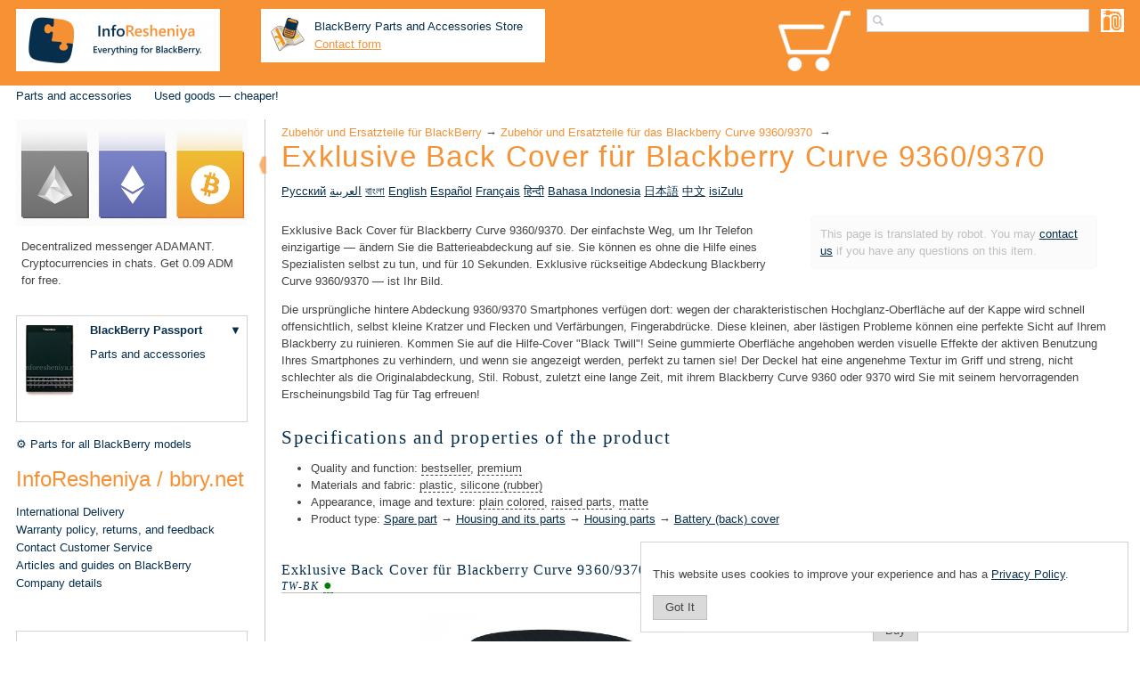

--- FILE ---
content_type: text/html; charset=utf-8
request_url: https://inforesheniya.ru/aksessuary-dla-blackberry/aksessuary-dla-blackberry-9360-9370-curve/ekskluzivnaa-zadnaa-kryska-dla-blackberry-9360-9370-curve/de/
body_size: 22564
content:
<!DOCTYPE html>
<html xmlns="http://www.w3.org/1999/xhtml" itemscope="" lang='de' itemtype="//schema.org/WebPage">
<head>
<meta http-equiv="X-UA-Compatible" content="chrome=1" />
<link rel="alternate" hreflang="ru" href="/aksessuary-dla-blackberry/aksessuary-dla-blackberry-9360-9370-curve/ekskluzivnaa-zadnaa-kryska-dla-blackberry-9360-9370-curve/" /><link rel="alternate" hreflang="ar" href="/aksessuary-dla-blackberry/aksessuary-dla-blackberry-9360-9370-curve/ekskluzivnaa-zadnaa-kryska-dla-blackberry-9360-9370-curve/ar/" /><link rel="alternate" hreflang="bn" href="/aksessuary-dla-blackberry/aksessuary-dla-blackberry-9360-9370-curve/ekskluzivnaa-zadnaa-kryska-dla-blackberry-9360-9370-curve/bn/" /><link rel="alternate" hreflang="de" href="/aksessuary-dla-blackberry/aksessuary-dla-blackberry-9360-9370-curve/ekskluzivnaa-zadnaa-kryska-dla-blackberry-9360-9370-curve/de/" /><link rel="alternate" hreflang="en" href="/aksessuary-dla-blackberry/aksessuary-dla-blackberry-9360-9370-curve/ekskluzivnaa-zadnaa-kryska-dla-blackberry-9360-9370-curve/en/" /><link rel="alternate" hreflang="es" href="/aksessuary-dla-blackberry/aksessuary-dla-blackberry-9360-9370-curve/ekskluzivnaa-zadnaa-kryska-dla-blackberry-9360-9370-curve/es/" /><link rel="alternate" hreflang="fr" href="/aksessuary-dla-blackberry/aksessuary-dla-blackberry-9360-9370-curve/ekskluzivnaa-zadnaa-kryska-dla-blackberry-9360-9370-curve/fr/" /><link rel="alternate" hreflang="hi" href="/aksessuary-dla-blackberry/aksessuary-dla-blackberry-9360-9370-curve/ekskluzivnaa-zadnaa-kryska-dla-blackberry-9360-9370-curve/hi/" /><link rel="alternate" hreflang="id" href="/aksessuary-dla-blackberry/aksessuary-dla-blackberry-9360-9370-curve/ekskluzivnaa-zadnaa-kryska-dla-blackberry-9360-9370-curve/id/" /><link rel="alternate" hreflang="ja" href="/aksessuary-dla-blackberry/aksessuary-dla-blackberry-9360-9370-curve/ekskluzivnaa-zadnaa-kryska-dla-blackberry-9360-9370-curve/ja/" /><link rel="alternate" hreflang="zh" href="/aksessuary-dla-blackberry/aksessuary-dla-blackberry-9360-9370-curve/ekskluzivnaa-zadnaa-kryska-dla-blackberry-9360-9370-curve/zh/" /><link rel="alternate" hreflang="zu" href="/aksessuary-dla-blackberry/aksessuary-dla-blackberry-9360-9370-curve/ekskluzivnaa-zadnaa-kryska-dla-blackberry-9360-9370-curve/zu/" />
<link rel="canonical" href="https://inforesheniya.ru/aksessuary-dla-blackberry/aksessuary-dla-blackberry-9360-9370-curve/ekskluzivnaa-zadnaa-kryska-dla-blackberry-9360-9370-curve/de/" />

<link rel="shortcut icon" href="/_img/favicon.ico" type="image/x-icon" />
<link rel="apple-touch-icon" href="/_img/apple-touch-icon.png" />
<link rel="apple-touch-icon" sizes="57x57" href="/_img/apple-touch-icon-57x57.png" />
<link rel="apple-touch-icon" sizes="72x72" href="/_img/apple-touch-icon-72x72.png" />
<link rel="apple-touch-icon" sizes="76x76" href="/_img/apple-touch-icon-76x76.png" />
<link rel="apple-touch-icon" sizes="114x114" href="/_img/apple-touch-icon-114x114.png" />
<link rel="apple-touch-icon" sizes="120x120" href="/_img/apple-touch-icon-120x120.png" />
<link rel="apple-touch-icon" sizes="144x144" href="/_img/apple-touch-icon-144x144.png" />
<link rel="apple-touch-icon" sizes="152x152" href="/_img/apple-touch-icon-152x152.png" />
<link rel="apple-touch-icon" sizes="180x180" href="/_img/apple-touch-icon-180x180.png" />
<meta name="google-site-verification" content="RYBRgWHS0KT3uA6MRTA7MUn1AbmNKL2sU9VkpSE3Rdg" />
<meta name="pagedate" content="2026-01-29 05:51:27" />

<meta name="title" content="Exklusive Back Cover für Blackberry Curve 9360/9370 — Everything for BlackBerry. InfoResheniya / bbry.net" />
<meta name="viewport" content="width=device-width, initial-scale=1">
<meta charset="UTF-8" />

<link rel="stylesheet" href="/_css/style3.min.css" type="text/css" media="all">

<meta http-equiv="content-Type" content="text/html; charset=UTF-8">  
<meta itemprop="name" content="Exklusive Back Cover für Blackberry Curve 9360/9370 — Everything for BlackBerry. InfoResheniya / bbry.net" />
<meta property="og:title" content="Exklusive Back Cover für Blackberry Curve 9360/9370 — Everything for BlackBerry. InfoResheniya / bbry.net" />
<meta name="Description" content="Abdeckung &quot;Black Twill&quot; ist perfekt, um die ursprüngliche schwarze Abdeckung ersetzen. Mit ihm können Sie die Verwendung von visuellen Effekten der aktiven Smartphone zu vermeiden, halten einen repräsentativen Überblick über eine lange Zeit! Der Deckel hat eine angenehme Textur im Griff und streng, nicht schlechter als die Originalabdeckung, Stil. Schwarz Twill 9360DOOR-C-TW-BK.">
<meta itemprop="description" content="Abdeckung &quot;Black Twill&quot; ist perfekt, um die ursprüngliche schwarze Abdeckung ersetzen. Mit ihm können Sie die Verwendung von visuellen Effekten der aktiven Smartphone zu vermeiden, halten einen repräsentativen Überblick über eine lange Zeit! Der Deckel hat eine angenehme Textur im Griff und streng, nicht schlechter als die Originalabdeckung, Stil. Schwarz Twill 9360DOOR-C-TW-BK." />
<meta id="meta-tag-description" property="og:description" content="Abdeckung &quot;Black Twill&quot; ist perfekt, um die ursprüngliche schwarze Abdeckung ersetzen. Mit ihm können Sie die Verwendung von visuellen Effekten der aktiven Smartphone zu vermeiden, halten einen repräsentativen Überblick über eine lange Zeit! Der Deckel hat eine angenehme Textur im Griff und streng, nicht schlechter als die Originalabdeckung, Stil. Schwarz Twill 9360DOOR-C-TW-BK." />

<meta property="og:image" content="https://inforesheniya.ru/photos/aksessuary-dla-blackberry-9360-9370-curve/9360DOOR-C-TW-BK_Eksklyuzivnaya_zadnyaya_kryshka_dlya_BlackBerry_9360_9370_Curve_Chernaya_sarzha/photo_001_w350.jpg" />

<meta name="Keywords" content="blackberry,rim,black berry,exklusive,cover,curve,9360,9370,9350">















  

<title>Exklusive Back Cover für Blackberry Curve 9360/9370 — Everything for BlackBerry. InfoResheniya / bbry.net</title>
</head>
<body  id="body"  >

<div class='header site-editor' data-name='header'>

<div class="header_logo_en"><a alt="InfoResheniya / bbry.net logo" href="/de/" title="Everything for BlackBerry. — InfoResheniya / bbry.net">&nbsp;</a></div>

<div class="contacts_top" style="float:left;padding: 0 15px 1.2rem 0;margin-top: .8rem;width: 23rem;"> <a name="CONTACTS_TOP"></a><div style="padding:10px;background-color:white; width:100%;    box-sizing: content-box;">

<a href="/kontakty-inforesheniya-blackberry-dostavka-aksessuarov/dostavka-blackberry-po-rossii-i-zagranicu/de//" title="International BlackBerry Parts and Accesories Store" style="text-decoration: none;">
	<div style="padding: 0 ">
		<div style="float: left;"><img alt="BlackBerry Parts and Accessories Store" border="0" src="https://inforesheniya.ru/images/blackberry_moscow.png" /></div>
		<div style="margin-left: 50px;"><font color="#072F4D">BlackBerry Parts and Accessories Store</font></div>
		<div style="margin-left: 50px;">
			<a href="/customer_service/de//" style="color:#F69134" title="Contact us via Email">Contact form</a></div>
		</div>
</a>

<div style="clear: left;">
<!-- <font color="#e69138">+7 (910)<span style="font-size:1.5rem;font-weight:bold"> 767 94 17</span></font> -->
</div>

</div></div>

<div class="product_catalog no_mobile"><a class="product_catalog_link" href="/blackberry-products-by-type/de//" title="Click to choose BlackBerry products by type">&nbsp;</a></div>

 <a name="SEARCHBOX"></a><div class="sites-header-cell-buffer-wrapper ya-site-form ya-site-form_inited_no" onclick="return { 'bg': 'transparent', 'publicname': '\u041f\u043e\u0438\u0441\u043a \u043f\u043e \u0441\u0430\u0439\u0442\u0443 \u0418\u043d\u0444\u043e\u0440\u0435\u0448\u0435\u043d\u0438\u044f', 'target': '_self', 'language': 'en', 'suggest': false, 'tld': 'com', 'site_suggest': false, 'action': '/search/de', 'webopt': false, 'fontsize': 12, 'arrow': false, 'fg': '#000000', 'searchid': '2086705', 'logo': 'rb', 'websearch': false, 'type': 2 }">
<form action="//yandex.com/sitesearch" id="sites-searchbox-form" style='display:none' method="get" target="_self">
	<input name="searchid" type="hidden" value="2086705" />
	<input name="l10n" type="hidden" value="de" />
	<input name="reqenc" type="hidden" value="" /> 
	<input aria-label="Search products for BlackBerry" id="jot-ui-searchInput" name="text" placeholder="Search" size="20" type="text" value="" />
	<div class="goog-inline-block" id="sites-searchbox-button-set">
		<input class="goog-inline-block jfk-button jfk-button-standard" type="submit" value="Find" />
	</div>
</form>
</div>



<div class="modelbox"><div class='mc'>
<table width='180px' class='mc_table mc_main' style='display:none' title='Click to choose your BlackBerry model'  onclick='show_model_choser_mobile_popup(this);return false;'>
	<tr><td  class='mc_photo'><img style='max-width:none' src='https://inforesheniya.ru/photos/kupit-blackberry/BBPS-BK_Smartfon_BlackBerry_Passport_Chernyy__Black_/photo_001_w70-h48.jpg'/></td><td class='mc_title'  data-id='Passport'><a onclick='return false;' href='/kupit-blackberry/kupit-blackberry-passport/de/'>BlackBerry Passport</a></td></tr>
	
</table>

<div class='mc_overlay'></div>
<div class='mc_popup' >
</div>

	



</div></div>

<div class="mobile_product_catalog mobile_only"><a class="mobile_product_catalog_link" href="/blackberry-products-by-type/de//" title="Click to choose BlackBerry products by type">&nbsp;</a></div>
<div class='nav-toggle'><a class='cmn-toggle-switch cmn-toggle-switch__htx' href="#"><span>toggle menu</span></a></div>
<a class='cart-icon' href='/order_blackberry_form/de//' title="Shopping cart is empty yet. Look through our web-site and you'll like something for sure!" class='cart_icon'></a>
<div style='clear:both'></div>
<!--- -->
</div>
<div class='menu site-editor' data-name='top_menu'>

<ul class="sites-header-nav-container-links"><!--
	<li class="mobile_only" style="font-size:1.3rem;background-color: #072F4D;white-space: nowrap;padding: 18px 20px;"><img src="https:\\inforesheniya.ru\_img\whatsapp_16.png" /><a href="tel:+79100000556" style="padding-left: 15px;display: inline;color: #fff;text-transform: uppercase;">+7910 0000 556</a></li>
-->
	<li class="mobile_only" style="font-size:1.3rem;background-color: #072F4D;"><a href="/customer_service/de//" title="Give us feedback or suggestions, leave a request or ask a question">Customer Service</a></li>
	<li class="mobile_only"><a href="/kontakty-inforesheniya-blackberry-dostavka-aksessuarov/dostavka-blackberry-po-rossii-i-zagranicu/de//">Delivery</a></li>
	<!--
	<li class="mobile_only"><a href="/kontakty-inforesheniya-blackberry-dostavka-aksessuarov/de//">Store in Moscow</a></li>
-->
	<li class="mobile_only"><a href="/garantia-i-vozvrat-tovarov-dla-blackberry/de//">Quality and Warranty</a></li>
	<li><a href="/aksessuary-dla-blackberry/de/#BlackBerry-Models">Parts and accessories</a></li>
	<!--	<li><a href="/kupit-blackberry/de/">Shop for BlackBerry smartphone</a></li> -->
	<!-- <li><a href="/kupit-blackberry-avito-used/de/">Used BlackBerry devices</a></li> -->
	<!--	<li><a href="/uslugi-dla-blackberry/de/">Set-up services</a></li> -->
	<!-- <li><a href="/remont-i-servis-blackberry/de/">Repair and maintenance</a></li> -->
	<!--
	<li style="background:#f69134"><a href="/customer_service/de/?subject=repair_inquiry&amp;header=Smartphone repair services and its valuation&amp;feedback=You can find out the cost of repair services by yourself at /remont-i-servis-blackberry/en/ page. Yet, in some cases it's easier to iquiry what you need. Fill out this form and we will contact you shortly.%0APlease describe your problem in details.%0AIndicate when the problem appeared for the fist time and what it is connected to, were ther whether physical impact, whether liquid damage.%0ASpecify your wishes on services, for example, indicate if you want to replace some part additionally.%0AYou can also add a picture, use button %22Attach a file%22 below." id="repair_inquiry_link">Request for repair services</a></li>
-->
	<li><a href="/bu-used-tovary-dla-blackberry-deshevo-nedorogo/de//">Used goods&nbsp;— cheaper!</a></li>
</ul>

<div style="clear: both;">&nbsp;</div>

</div> 
<div class='wrapper'>
	<div class='row' id="closeuper">
		<script src='/_js/closeup.js'></script>

	<div class='left_panel' >
		<div class="left_panel_wrapper">
			<div class="left_panel_child site-editor" data-name='left_panel'>
	<div class='tm' style='display:none'>
		<ul class="sites-header-nav-container-links"><!--
	<li class="mobile_only" style="font-size:1.3rem;background-color: #072F4D;white-space: nowrap;padding: 18px 20px;"><img src="https:\\inforesheniya.ru\_img\whatsapp_16.png" /><a href="tel:+79100000556" style="padding-left: 15px;display: inline;color: #fff;text-transform: uppercase;">+7910 0000 556</a></li>
-->
	<li class="mobile_only" style="font-size:1.3rem;background-color: #072F4D;"><a href="/customer_service/de//" title="Give us feedback or suggestions, leave a request or ask a question">Customer Service</a></li>
	<li class="mobile_only"><a href="/kontakty-inforesheniya-blackberry-dostavka-aksessuarov/dostavka-blackberry-po-rossii-i-zagranicu/de//">Delivery</a></li>
	<!--
	<li class="mobile_only"><a href="/kontakty-inforesheniya-blackberry-dostavka-aksessuarov/de//">Store in Moscow</a></li>
-->
	<li class="mobile_only"><a href="/garantia-i-vozvrat-tovarov-dla-blackberry/de//">Quality and Warranty</a></li>
	<li><a href="/aksessuary-dla-blackberry/de/#BlackBerry-Models">Parts and accessories</a></li>
	<!--	<li><a href="/kupit-blackberry/de/">Shop for BlackBerry smartphone</a></li> -->
	<!-- <li><a href="/kupit-blackberry-avito-used/de/">Used BlackBerry devices</a></li> -->
	<!--	<li><a href="/uslugi-dla-blackberry/de/">Set-up services</a></li> -->
	<!-- <li><a href="/remont-i-servis-blackberry/de/">Repair and maintenance</a></li> -->
	<!--
	<li style="background:#f69134"><a href="/customer_service/de/?subject=repair_inquiry&amp;header=Smartphone repair services and its valuation&amp;feedback=You can find out the cost of repair services by yourself at /remont-i-servis-blackberry/en/ page. Yet, in some cases it's easier to iquiry what you need. Fill out this form and we will contact you shortly.%0APlease describe your problem in details.%0AIndicate when the problem appeared for the fist time and what it is connected to, were ther whether physical impact, whether liquid damage.%0ASpecify your wishes on services, for example, indicate if you want to replace some part additionally.%0AYou can also add a picture, use button %22Attach a file%22 below." id="repair_inquiry_link">Request for repair services</a></li>
-->
	<li><a href="/bu-used-tovary-dla-blackberry-deshevo-nedorogo/de//">Used goods&nbsp;— cheaper!</a></li>
</ul>

<div style="clear: both;">&nbsp;</div>
	</div>
	<div style="margin-bottom: 30px;"><a href="https://adamant.im" target="_blank"><img alt="Decentralized messenger ADAMANT" src="https://inforesheniya.ru/photos/user_photos/a.lebedev_ADAMANT/photo_002.jpg" title="Decentralized messenger ADAMANT" /></a>

<p style="margin-left: 6px;">Decentralized messenger ADAMANT. Cryptocurrencies in chats. Get 0.09 ADM for free.</p>
</div>

<div><div class='mc'>
<table class='mc_table mc_main' style="width: 20rem;">
	<tr>
	<td rowspan="2" class='mc_photo' style="width: 6rem;">
						<img onclick='show_model_choser_popup(this);return false;' title='Click to choose your BlackBerry model' src='https://inforesheniya.ru/photos/kupit-blackberry/BBPS-BK_Smartfon_BlackBerry_Passport_Chernyy__Black_/photo_001_w70-h110.jpg'/>
				</td>
	<td class='mc_title' data-id='Passport'>
										<a title='Buy BlackBerry Passport' href='/kupit-blackberry/kupit-blackberry-passport/de/'>
						BlackBerry Passport
			</a>				</td>
	<td  class='mc_selector'>
		<a href='#' onclick='show_model_choser(this);return false;' title='Click to choose your BlackBerry model'>▼</a>
	</td>
	</tr>
	
	<tr>
	<td class='mc_links' colspan='2'>
				<a title='View accessories and spare parts for BlackBerry Passport'  href='/aksessuary-dla-blackberry/aksessuary-i-zapcasti-dla-blackberry-passport/de/'>Parts and accessories</a><br>
					</td>
	</tr>
</table>

<div class='mc_overlay'></div>
<div class='mc_popup'>


</div>



</div></div>

<p></p>
<!--
<p style="border: 1px solid red;    color: red;padding:10px">We are on vacation. We'll ship orders on the 28 of July.</p>
-->

<ul class="left_panel_link_list">
	<li><a href="/blackberry-products-by-type/zapchasty/de//">⚙ Parts for all BlackBerry models</a></li>
</ul>

<div class="left_panel_header">InfoResheniya / bbry.net</div>

<ul class="left_panel_link_list">
	<li><a href="/kontakty-inforesheniya-blackberry-dostavka-aksessuarov/dostavka-blackberry-po-rossii-i-zagranicu/de//">International Delivery</a></li>
	<li><a href="/garantia-i-vozvrat-tovarov-dla-blackberry/de//" title="Read our quality and returns policy. Secure payments and Customer protection.">Warranty policy, returns, and feedback</a></li>
	<li><a href="/customer_service/de//" title="Give us feedback or suggestions, leave a request or ask a question">Contact Customer Service</a></li>
	<li><a href="/informacia-o-smartfonah-blackberry/de/">Articles and guides on BlackBerry</a></li>
	<li><a href="/nasi-rekvizity-1/de/">Company details</a></li>
</ul>

<p>&nbsp;</p>

<p style="border: 1px solid lightgrey;padding:10px">Domains for sale: <a href="https://www.bbry.ru" target="_blank">bbry.ru</a>, <a href="https://bbry.org" target="_blank">bbry.org</a>.</p>
			</div>
		</div>


</div>
	<div class='main'>
<!-- main content -->
<div class="sidebar_toggler " data-hide-popup="For your convenience the sidebar can be hidden by clicking on the arrow. At any time, the sidebar can be displayed again." data-show-popup="For your convenience, the sidebar is now hidden. At any time, the sidebar can be displayed by clicking on the arrow." data-hide="Hide sidebar" data-show="Show sidebar" onclick="$(this).parents('.row').toggleClass('sidebar_hidden');closeme_up();/*$('.left_panel').toggle('3000');*/"></div>
<div id="title-crumbs" style="" >
<span itemscope="" itemtype="http://data-vocabulary.org/Breadcrumb"><a dir="ltr" itemprop="url" href="/aksessuary-dla-blackberry/de/"><span itemprop="title">Zubehör und Ersatzteile für BlackBerry</span></a>‎</span> → ‎<span itemscope="" itemtype="http://data-vocabulary.org/Breadcrumb"><a dir="ltr" itemprop="url" href="/aksessuary-dla-blackberry/aksessuary-dla-blackberry-9360-9370-curve/de/"><span itemprop="title">Zubehör und Ersatzteile für das Blackberry Curve 9360/9370 </span></a>‎</span> → ‎
</div>



<h1 id="sites-page-title" >
Exklusive Back Cover für Blackberry Curve 9360/9370
</h1>

	<div class='page_languages_list'>
<a href="/aksessuary-dla-blackberry/aksessuary-dla-blackberry-9360-9370-curve/ekskluzivnaa-zadnaa-kryska-dla-blackberry-9360-9370-curve" title="Эксклюзивная задняя крышка для BlackBerry 9360/9370 Curve">Русский</a>&#9;
<a href="/aksessuary-dla-blackberry/aksessuary-dla-blackberry-9360-9370-curve/ekskluzivnaa-zadnaa-kryska-dla-blackberry-9360-9370-curve/ar" title="حصري الغلاف الخلفي للبلاك بيري كيرف 9360/9370">العربية</a>&#9;
<a href="/aksessuary-dla-blackberry/aksessuary-dla-blackberry-9360-9370-curve/ekskluzivnaa-zadnaa-kryska-dla-blackberry-9360-9370-curve/bn" title="BlackBerry 9360 / 9370 কার্ভ জন্য এক্সক্লুসিভ পিছনে">বাংলা</a>&#9;
<a href="/aksessuary-dla-blackberry/aksessuary-dla-blackberry-9360-9370-curve/ekskluzivnaa-zadnaa-kryska-dla-blackberry-9360-9370-curve/en" title="Exclusive Back Cover for BlackBerry 9360/9370 Curve">English</a>&#9;
<a href="/aksessuary-dla-blackberry/aksessuary-dla-blackberry-9360-9370-curve/ekskluzivnaa-zadnaa-kryska-dla-blackberry-9360-9370-curve/es" title="Exclusivo cubierta posterior para BlackBerry Curve 9360/9370">Español</a>&#9;
<a href="/aksessuary-dla-blackberry/aksessuary-dla-blackberry-9360-9370-curve/ekskluzivnaa-zadnaa-kryska-dla-blackberry-9360-9370-curve/fr" title="Exclusive Couverture arrière pour BlackBerry Curve 9360/9370">Français</a>&#9;
<a href="/aksessuary-dla-blackberry/aksessuary-dla-blackberry-9360-9370-curve/ekskluzivnaa-zadnaa-kryska-dla-blackberry-9360-9370-curve/hi" title="ब्लैकबेरी कर्व 9360/9370 के लिए विशेष पिछला कवर">हिन्दी</a>&#9;
<a href="/aksessuary-dla-blackberry/aksessuary-dla-blackberry-9360-9370-curve/ekskluzivnaa-zadnaa-kryska-dla-blackberry-9360-9370-curve/id" title="Eksklusif Kembali Cover untuk BlackBerry 9360 / 9370 Curve">Bahasa Indonesia</a>&#9;
<a href="/aksessuary-dla-blackberry/aksessuary-dla-blackberry-9360-9370-curve/ekskluzivnaa-zadnaa-kryska-dla-blackberry-9360-9370-curve/ja" title="ブラックベリー9360/9370曲線の独占裏表紙">日本語</a>&#9;
<a href="/aksessuary-dla-blackberry/aksessuary-dla-blackberry-9360-9370-curve/ekskluzivnaa-zadnaa-kryska-dla-blackberry-9360-9370-curve/zh" title="独家封底BlackBerry 9360 / 9370曲线">中文</a>&#9;
<a href="/aksessuary-dla-blackberry/aksessuary-dla-blackberry-9360-9370-curve/ekskluzivnaa-zadnaa-kryska-dla-blackberry-9360-9370-curve/zu" title="Exclusive Isembozo Esingemuva for BlackBerry 9360 / 9370 Curve">isiZulu</a>&#9;
</div>    <div xmlns="http://www.w3.org/1999/xhtml" class="AccessoryPage sites-layout-name-right-sidebar-hf sites-layout-vbox" itemscope="" itemtype="https://schema.org/Product">
        <div class="robot_translated">This page is translated by robot. You may <a target="_blank" href="/customer_service/DE/?subject=goods_description&goods_description-code=9360DOOR-C-TW-BK&header=Question on product Exklusive Back Cover für Blackberry Curve 9360/9370">contact us</a> if you have any questions on this item.</div>	  	         
        
        <span itemprop="name" style='display:none'>Exklusive Back Cover für Blackberry Curve 9360/9370</span>
                <meta itemprop='sku' content='9360DOOR-C-TW-BK' >        
	  <div itemprop='description' style='display:none'>Abdeckung &quot;Black Twill&quot; ist perfekt, um die ursprüngliche schwarze Abdeckung ersetzen. Mit ihm können Sie die Verwendung von visuellen Effekten der aktiven Smartphone zu vermeiden, halten einen repräsentativen Überblick über eine lange Zeit! Der Deckel hat eine angenehme Textur im Griff und streng, nicht schlechter als die Originalabdeckung, Stil.</div>
        <div class='accessory-center LongDescription ' data-id='866' >
		<p> Exklusive Back Cover für Blackberry Curve 9360/9370. Der einfachste Weg, um Ihr Telefon einzigartige &mdash; ändern Sie die Batterieabdeckung auf sie. Sie können es ohne die Hilfe eines Spezialisten selbst zu tun, und für 10 Sekunden. Exklusive rückseitige Abdeckung Blackberry Curve 9360/9370 &mdash; ist Ihr Bild. </p><p> Die ursprüngliche hintere Abdeckung 9360/9370 Smartphones verfügen dort: wegen der charakteristischen Hochglanz-Oberfläche auf der Kappe wird schnell offensichtlich, selbst kleine Kratzer und Flecken und Verfärbungen, Fingerabdrücke. Diese kleinen, aber lästigen Probleme können eine perfekte Sicht auf Ihrem Blackberry zu ruinieren. Kommen Sie auf die Hilfe-Cover &quot;Black Twill&quot;! Seine gummierte Oberfläche angehoben werden visuelle Effekte der aktiven Benutzung Ihres Smartphones zu verhindern, und wenn sie angezeigt werden, perfekt zu tarnen sie! Der Deckel hat eine angenehme Textur im Griff und streng, nicht schlechter als die Originalabdeckung, Stil. Robust, zuletzt eine lange Zeit, mit ihrem Blackberry Curve 9360 oder 9370 wird Sie mit seinem hervorragenden Erscheinungsbild Tag für Tag erfreuen! </p>
        </div>
        	        <div class='accessory-center props-block' style=''>
				<h2>Specifications and properties of the product</h2>
		        
					<ul><li>Quality and function: <span style="border-bottom:1px dashed" title="This product is the choice of many other buyers">bestseller</span>, <span style="border-bottom:1px dashed" title="This product is of the highest quality or a special design">premium</span></li><li>Materials and fabric: <span style="border-bottom:1px dashed" title="This product or its parts are made of plastic">plastic</span>, <span style="border-bottom:1px dashed" title="This product or its parts are made of rubber materials">silicone (rubber)</span></li><li>Appearance, image and texture: <span style="border-bottom:1px dashed" title="The painting is dominated by a single color">plain colored</span>, <span style="border-bottom:1px dashed" title="Some parts of the product are out of allocated surface">raised parts</span>, <span style="border-bottom:1px dashed" title="Part of the product has a matte texture">matte</span></li><li>Product type: <span itemscope="" itemtype="http://data-vocabulary.org/Breadcrumb"><a dir="ltr" title="BlackBerry parts" itemprop="url" href="/blackberry-products-by-type/zapchasty/DE/"><span itemprop="title">Spare part</span></a></span> → <span itemscope="" itemtype="http://data-vocabulary.org/Breadcrumb"><a dir="ltr" itemprop="url" title="Housings and its parts for BlackBerry" href="/blackberry-products-by-type/zapchasty/korpus_i_elementy/DE/"><span itemprop="title">Housing and its parts</span></a></span> → <span itemscope="" itemtype="http://data-vocabulary.org/Breadcrumb"><a dir="ltr" itemprop="url" title="Housing elements for BlackBerry" href="/blackberry-products-by-type/zapchasty/korpus_i_elementy/elementy_korpusa/DE/"><span itemprop="title">Housing parts</span></a></span> → <span itemscope="" itemtype="http://data-vocabulary.org/Breadcrumb"><a dir="ltr" itemprop="url" title="Back (battery) doors for BlackBerry" href="/blackberry-products-by-type/zapchasty/korpus_i_elementy/elementy_korpusa/zadnyaya_kryshka/DE/"><span itemprop="title">Battery (back) cover</span></a></span></li></ul>  
					        </div>
                
        <table cellspacing="0" class="sites-layout-hbox">
            <tbody>
                <tr class="sites-layout-tile-parent">
                    <td class="sites-layout-tile sites-tile-name-content-1" >
						  						  		<div><div   style="display:none"><div itemprop="offers" itemscope  itemtype="https://schema.org/Offer" ><span itemprop="mpn">9360DOOR-C-TW-BK</span><link itemprop="itemCondition" href="https://schema.org/NewCondition" /><span itemprop="priceCurrency">EUR</span><meta itemprop="name" content="Exklusive Back Cover für Blackberry Curve 9360/9370, Schwarz Twill"><span itemprop="price">15</span><link itemprop="availability" href="https://schema.org/InStock" /></div></div><div class="sites-embed-align-center-wrapping-off "><div class="slide_gallery_wrapper sites-embed-border-off sites-embed" style="width: 520px;max-width:100%;margin-bottom: 15px;"><a name='GOOD6101644'></a><h4 class="sites-embed-title">Exklusive Back Cover für Blackberry Curve 9360/9370, Schwarz Twill<span class='title-good-code'> 9360DOOR-C-TW-BK</span> <span class='good-available tooltipster' title='In stock on 29. Januar 2026. Product price:<br><div style="color:rgb(68, 68, 68);margin-top:6px;margin-bottom:12px"><b><font size="3">€15</font></b><a href="#" style="display: inline-block;margin-left: 0.5rem;width: 20px;vertical-align: bottom;" onclick="to_cart(6101644,0,1);return false" title="Add to cart"><img  src="/_img/ic_buy_20x18_orange.png" /></a></div>'>●</span></h4><div class="sites-embed-content sites-embed-type-picasa"><table><tr><td class='slide_gallery' width='500'>
   <div id="blueimp-image-carousel-good-6101644_5"  class="blueimp-gallery blueimp-gallery-carousel">
    <div class="slides"></div>
	<div class='heart' style='display:none'></div>
    <a class="prev">‹</a>
    <a class="next">›</a>

</div>

<div class='carousel carousel-good-6101644_5' style='height:100px;max-width:100%;'>  <div style='display:none' class='image_descriptions'>
				</div>
<ul class='links'>
	<li class='passive' style='height:75px;width:100px'> 
		<a href='https://inforesheniya.ru/photos/aksessuary-dla-blackberry-9360-9370-curve/9360DOOR-C-TW-BK_Eksklyuzivnaya_zadnyaya_kryshka_dlya_BlackBerry_9360_9370_Curve_Chernaya_sarzha/photo_001.jpg' data-gallery='#blueimp-gallery-good-6101644_5' id='8730'>
			<img src='https://inforesheniya.ru/photos/aksessuary-dla-blackberry-9360-9370-curve/9360DOOR-C-TW-BK_Eksklyuzivnaya_zadnyaya_kryshka_dlya_BlackBerry_9360_9370_Curve_Chernaya_sarzha/photo_001_w100.jpg' width='100' alt='Photo 1 — Exklusive Back Cover für Blackberry Curve 9360/9370, Schwarz Twill' title='Show photo 1'/>
			
		</a>
	</li>
		<li class='passive' style='height:75px;width:100px'> 
		<a href='https://inforesheniya.ru/photos/aksessuary-dla-blackberry-9360-9370-curve/9360DOOR-C-TW-BK_Eksklyuzivnaya_zadnyaya_kryshka_dlya_BlackBerry_9360_9370_Curve_Chernaya_sarzha/photo_002.jpg' data-gallery='#blueimp-gallery-good-6101644_5' id='8731'>
			<img src='https://inforesheniya.ru/photos/aksessuary-dla-blackberry-9360-9370-curve/9360DOOR-C-TW-BK_Eksklyuzivnaya_zadnyaya_kryshka_dlya_BlackBerry_9360_9370_Curve_Chernaya_sarzha/photo_002_w100.jpg' width='100' alt='Photo 2 — Exklusive Back Cover für Blackberry Curve 9360/9370, Schwarz Twill' title='Show photo 2'/>
			
		</a>
	</li>
		<li class='passive' style='height:75px;width:100px'> 
		<a href='https://inforesheniya.ru/photos/aksessuary-dla-blackberry-9360-9370-curve/9360DOOR-C-TW-BK_Eksklyuzivnaya_zadnyaya_kryshka_dlya_BlackBerry_9360_9370_Curve_Chernaya_sarzha/photo_003.jpg' data-gallery='#blueimp-gallery-good-6101644_5' id='8732'>
			<img src='https://inforesheniya.ru/photos/aksessuary-dla-blackberry-9360-9370-curve/9360DOOR-C-TW-BK_Eksklyuzivnaya_zadnyaya_kryshka_dlya_BlackBerry_9360_9370_Curve_Chernaya_sarzha/photo_003_w100.jpg' width='100' alt='Photo 3 — Exklusive Back Cover für Blackberry Curve 9360/9370, Schwarz Twill' title='Show photo 3'/>
			
		</a>
	</li>
		<li class='passive' style='height:75px;width:100px'> 
		<a href='https://inforesheniya.ru/photos/aksessuary-dla-blackberry-9360-9370-curve/9360DOOR-C-TW-BK_Eksklyuzivnaya_zadnyaya_kryshka_dlya_BlackBerry_9360_9370_Curve_Chernaya_sarzha/photo_004.jpg' data-gallery='#blueimp-gallery-good-6101644_5' id='8733'>
			<img src='https://inforesheniya.ru/photos/aksessuary-dla-blackberry-9360-9370-curve/9360DOOR-C-TW-BK_Eksklyuzivnaya_zadnyaya_kryshka_dlya_BlackBerry_9360_9370_Curve_Chernaya_sarzha/photo_004_w100.jpg' width='100' alt='Photo 4 — Exklusive Back Cover für Blackberry Curve 9360/9370, Schwarz Twill' title='Show photo 4'/>
			
		</a>
	</li>
	</ul></div>
</td></tr></table>

</div></div></div></div>
						                      </td>
                    <td class="sites-layout-tile sites-tile-name-content-2 sites-canvas-sidebar">
                        <div style='margin-top:6px' >
																					
														
											
							
																																														
															
																
																								
								
																						
																					
							
																
									
									
																	
																
															
								
														
																
								
								
															
							
																
																
									
								                     
                            <b><font size="3">Price:&nbsp;							<span style='text-decoration:line-through'>€30</span>&nbsp;							<span content='€15' class='tooltipster' style='border-bottom:1px dashed' title='<div style="padding-bottom:5px">This product is in a list of Special offers. Hurry up, the stock is limited.</div>'>
								€15</span>							</font></b>
                                    
                                    <br>
								<div style="padding-top: 6px;">
                            Product code: <span >9360DOOR-C-TW-BK</span><br>           </div>                         
                            
                                    
                            <p><input type='button' class='buy' title='Buy Exklusive Back Cover für Blackberry Curve 9360/9370' value='Buy' onclick='to_cart(6101644,false,1);'/></p>
                            <div style="display:block;text-align:left"><img alt='Exklusive Back Cover für Blackberry Curve 9360/9370' title='Exklusive Back Cover für Blackberry Curve 9360/9370' border="0" src="https://inforesheniya.ru/photos/aksessuary-dla-blackberry-9360-9370-curve/9360DOOR-C-TW-BK_Eksklyuzivnaya_zadnyaya_kryshka_dlya_BlackBerry_9360_9370_Curve_Chernaya_sarzha/photo_001_w350.jpg" style='max-width:80%'></div>
                                                                        <div class='accessory-center'>
        	<p>This product fits the BlackBerry models:</p>
        	<ul>
	        			        	<li>BlackBerry  9370</li>
	        			        	<li>BlackBerry  9360</li>
	        			        	<li>BlackBerry 9350</li>
	        		
        	</ul>
        </div>
         
        <div class='accessory-center PackageDescription' data-id='866'>
		&nbsp;
        </div>
                        </div>
                    </td>
                </tr>
            </tbody>
        </table>
       <div class='accessory-center SecondaryDescription' data-id='866'>
		&nbsp;
        </div>
    </div>

</div>
	</div>
</div>
<div class='footer site-editor' data-name='footer'>
<!-- footer content -->
<p>© 2009—2022 InfoResheniya, ltd. Parts and accessories for BlackBerry. Worldwide shipping.<br />
<a href="/informacia-ob-avtorskih-pravah-i-ih-zasite/de/">All rights reserved and protected by law. Copying of materials is prohibited.</a> BlackBerry© is registered trademark of BlackBerry, ltd.</p></div>
<div class='small-nav'>
	<div class='small-nav__inner'>
		<ul class="sites-header-nav-container-links"><!--
	<li class="mobile_only" style="font-size:1.3rem;background-color: #072F4D;white-space: nowrap;padding: 18px 20px;"><img src="https:\\inforesheniya.ru\_img\whatsapp_16.png" /><a href="tel:+79100000556" style="padding-left: 15px;display: inline;color: #fff;text-transform: uppercase;">+7910 0000 556</a></li>
-->
	<li class="mobile_only" style="font-size:1.3rem;background-color: #072F4D;"><a href="/customer_service/de//" title="Give us feedback or suggestions, leave a request or ask a question">Customer Service</a></li>
	<li class="mobile_only"><a href="/kontakty-inforesheniya-blackberry-dostavka-aksessuarov/dostavka-blackberry-po-rossii-i-zagranicu/de//">Delivery</a></li>
	<!--
	<li class="mobile_only"><a href="/kontakty-inforesheniya-blackberry-dostavka-aksessuarov/de//">Store in Moscow</a></li>
-->
	<li class="mobile_only"><a href="/garantia-i-vozvrat-tovarov-dla-blackberry/de//">Quality and Warranty</a></li>
	<li><a href="/aksessuary-dla-blackberry/de/#BlackBerry-Models">Parts and accessories</a></li>
	<!--	<li><a href="/kupit-blackberry/de/">Shop for BlackBerry smartphone</a></li> -->
	<!-- <li><a href="/kupit-blackberry-avito-used/de/">Used BlackBerry devices</a></li> -->
	<!--	<li><a href="/uslugi-dla-blackberry/de/">Set-up services</a></li> -->
	<!-- <li><a href="/remont-i-servis-blackberry/de/">Repair and maintenance</a></li> -->
	<!--
	<li style="background:#f69134"><a href="/customer_service/de/?subject=repair_inquiry&amp;header=Smartphone repair services and its valuation&amp;feedback=You can find out the cost of repair services by yourself at /remont-i-servis-blackberry/en/ page. Yet, in some cases it's easier to iquiry what you need. Fill out this form and we will contact you shortly.%0APlease describe your problem in details.%0AIndicate when the problem appeared for the fist time and what it is connected to, were ther whether physical impact, whether liquid damage.%0ASpecify your wishes on services, for example, indicate if you want to replace some part additionally.%0AYou can also add a picture, use button %22Attach a file%22 below." id="repair_inquiry_link">Request for repair services</a></li>
-->
	<li><a href="/bu-used-tovary-dla-blackberry-deshevo-nedorogo/de//">Used goods&nbsp;— cheaper!</a></li>
</ul>

<div style="clear: both;">&nbsp;</div>

	</div>
</div>

<a href="#" class="modal-launcher-aj" style='display:none'>Launch modal overlay</a>
<div id='cookie_modal' style='display:none; '>
<p>
This website uses cookies to improve your experience and has a <a href="/Politika_konfidentsialynosti/en/">Privacy Policy</a>.</p>
<button onclick='allow_cookies();' class='btn'>Got It</button>
</div>


          
                <div id="blueimp-gallery-good-6101644_5"  data-no-toggle=true class="blueimp-gallery blueimp-gallery-controls blueimp_vkstyle" >
		    <div class="slides"></div>
			<div class="heart" onclick='like_me(this);'></div>
		    <a class="prev">‹</a>
		    <a class="next">›</a>
		    <a class="close">x</a>

		    <ol class="indicator"></ol>
		    </div>

        






<!-- Yandex.Metrika counter -->

<noscript><div><img src="https://mc.yandex.ru/watch/23432578" style="position:absolute; left:-9999px;" alt="" /></div></noscript>
<!-- /Yandex.Metrika counter -->
<script type="text/javascript">
function cart_updater(qty)
	          {
		         var title_str='There are _QTY_ items in cart. Click to make an order.' 
			  	$(".cart-icon").addClass("full").attr("title",title_str.replace('_QTY_',qty));

		      }	
	if (!Function.prototype.bind) {
	  Function.prototype.bind = function(oThis) {
	      if (typeof this !== 'function') { 
	    // ближайший аналог внутренней функции
            // IsCallable в ECMAScript 5
       throw new TypeError('Function.prototype.bind - what is trying to be bound is not callable');    }    var aArgs = Array.prototype.slice.call(arguments, 1),        fToBind = this,        fNOP    = function() {},        fBound  = function() {          return fToBind.apply(this instanceof fNOP && oThis                 ? this                 : oThis,                 aArgs.concat(Array.prototype.slice.call(arguments)));        };    fNOP.prototype = this.prototype;    fBound.prototype = new fNOP();   return fBound;
      };
  }
</script><script type="text/javascript" src="https://ajax.googleapis.com/ajax/libs/jquery/1.11.3/jquery.min.js"></script><script src="/_js/jquery-migrate-1.2.1.min.js"></script><script src="/_js/blueimp-helper.js"></script><script src="/_js/min.blueimp-gallery.js"></script><script src="/_js/jquery.blueimp-gallery.js"></script><script src="/_js/min.jquery.mousewheel.js"></script><script src="/_js/min.jcarousellite_1.0.1.min.js"></script><script src="/_js/jquery.tooltipster.min.js"></script><script src="/_js/jquery.ui.position.min.js"></script><script type="text/javascript" src="/_js/jquery.contextMenu-min.js"></script><script src="/auth.php?current_language=DE" type="text/javascript"></script><script type="text/javascript" src="/_js/responsive.min.js"></script><script type="text/javascript">(function(w,d,c){ var s=d.createElement('script'),h=d.getElementsByTagName('script')[0],e=d.documentElement;(' '+e.className+' ').indexOf(' ya-page_js_yes ')===-1&&(e.className+=' ya-page_js_yes');s.type='text/javascript';s.async=true;s.charset='utf-8';s.src='//site.yandex.net/v2.0/js/all.js';h.parentNode.insertBefore(s,h);(w[c]||(w[c]=[])).push(function(){ Ya.Site.Form.init(); }) })(window,document,'yandex_site_callbacks');

var t=setTimeout(function(){ $('.ya-site-form__input input').attr('placeholder','Search products for BlackBerry') },1000);

</script><script type='text/javascript'>

	$.fn.scrollTo = function( target, options, callback ){
  if(typeof options == 'function' && arguments.length == 2){ callback = options; options = target; }
  var settings = $.extend({
    scrollTarget  : target,
    offsetTop     : 50,
    duration      : 500,
    easing        : 'swing'
  }, options);
  return this.each(function(){

    var scrollPane = $(this);
    if (document.scrollingElement  && !$(this).is('.mc_popup'))
		scrollPane = $(document.scrollingElement);
    var scrollTarget = (typeof settings.scrollTarget == "number") ? settings.scrollTarget : $(settings.scrollTarget);
    var scrollY = (typeof scrollTarget == "number") ? scrollTarget : scrollTarget.offset().top + scrollPane.scrollTop() - parseInt(settings.offsetTop);
    scrollPane.animate({ scrollTop : scrollY }, parseInt(settings.duration), settings.easing, function(){
      if (typeof callback == 'function') { callback.call(this); }
    });
  });
}
</script><script type='text/javascript'>
	function supports_html5_storage() {
	  try {
	    return 'localStorage' in window && window['localStorage'] !== null;
	} catch (e) {
	    return false;
	  }
	}
	
	
	function show_model_choser_mobile_popup(caller)
	{
		var $mc=$(caller).parents('.mc');
		$mc.find('.mc_input input').val('').keyup();
		$mc.find('.mc_popup').show();
		$mc.find('.mc_overlay').show();	
		$mc.find('.mc_popup').focus();
		var wh=$(window).height()-10;
		$mc.find('.mc_popup').css('height',wh+'px');
		$mc.find('.mc_overlay').css('height',($(document).height())+'px');		
		if (navigator.userAgent.indexOf('BlackBerry')>-1 && navigator.userAgent.indexOf('Version/7')<0)
		{
			
			$mc.find('.mc_popup').addClass('os6');
			$mc.find('.mc_popup').css('height','auto');
			
		}

			
			
					var res=localStorage.getItem('selectedModel');
			if (!res)
				res=135;
			if (res)
			{
				if (navigator.userAgent.indexOf('BlackBerry')>-1 && navigator.userAgent.indexOf('Version/7')<0)
				{
					$('body').scrollTo($('.mc_popup_item[data-id='+res+']'));
				}
				else
				{
					$mc.find('.mc_popup').scrollTo($('.mc_popup_item[data-id='+res+']')); 

				}	
			}

			
			
				
		
	}
	function hide_model_choser_mobile_popup(caller)
	{
		var $mc=$(caller).parents('.mc');		
		$mc.find('.mc_popup').hide();
		$mc.find('.mc_overlay').hide();		

	}

	function show_model_choser_mobile(caller)
	{
		$(caller).parents('.mc').find('.mc_popup').toggle();
		$(caller).parents('.mc').find('.mc_overlay').toggle();
		if ($(caller).parents('.mc').find('.mc_popup').is(':visible'))
			show_model_choser_popup(caller);
		
	}
	$('body').on('keyup',function(e){
		if (e.keyCode==27)
		{	
				$('button[type=reset]:visible').click();
			$('.mc_popup').hide();
			$('.mc_overlay').hide();			
		}
	});
	$('.mc_overlay').on('click',function(e){
			e.preventDefault();
   
			$('.mc_popup').hide();
			$('.mc_overlay').hide();			
		
	});
	$('.mc_overlay').on('touchstart',function(e){
			e.preventDefault();

			$('.mc_popup').hide();
			$('.mc_overlay').hide();			
		
	});
	
	
	function choose_model_mobile(id,caller,no_hide)
	{
		for (i in models_list_mobile)
		{
			if (models_list_mobile[i]['id']==id)
			{
				if (supports_html5_storage())
				{
					localStorage.setItem('selectedModel',id);
				}
				var $obj=$(caller).parents('.mc').find('table.mc_main');
				$('.mc_photo img',$obj).attr('src',models_list_mobile[i].alt_image_src);


				$('.mc_title',$obj).html(models_list_mobile[i].title);			
				if (models_list_mobile[i].show_buy)
				{
					$('.mc_title',$obj).html('<a href="'+models_list_mobile[i].link+'" title="Buy '+models_list_mobile[i].title+'">'+models_list_mobile[i].title+'</a>');			
				}						
				$('.mc_links',$obj).html(models_list_mobile[i].content);	
				
				if (!no_hide)	
				{
					$(caller).parents('.mc').find('.mc_popup').toggle();										
					$(caller).parents('.mc').find('.mc_overlay').toggle();															
				}	
//				$(caller).prev()
			}
		}
	}

</script><script type='text/javascript'>
	function load_model_list(url)
	{
		$.get(url,function(data)
		{
			$('.mc:visible .mc_popup').html(data);							
		});
		
		
	}
	function load_mobile_list()
	{
		load_model_list( '/_cache/mobde4bbae469db0b5b96a3a694f90c1ea0cf20190303201816.html' );
	}
	function load_desktop_list()
	{
		load_model_list( '/_cache/desde4bbae469db0b5b96a3a694f90c1ea0cf20190303201801.html' );
	}
	
	$(document).ready(function(){

		$('.mc_main').show();
		if ($('.mc_main:visible').css('width').replace('px','')>200)
		{
				load_desktop_list();
		}	
		else
			load_mobile_list();

		
	});
	function supports_html5_storage() {
	  try {
	    return 'localStorage' in window && window['localStorage'] !== null;
	} catch (e) {
	    return false;
	  }
	}
	
	function model_list_filter(caller)
	{
		var text_val=$(caller).val();
		var $mc_popup=$(caller).parents('.mc_popup');
		
		if (!text_val)
		{
			$mc_popup.find('.mc_popup_item').show();
		}
		else
		{
				text_val=text_val.toLowerCase();
				$mc_popup.find('.mc_popup_item').each(function(index){
					
					if ($(this).find('.mc_title').text().toLowerCase().indexOf(text_val)>-1)
						$(this).show();
					else	
						$(this).hide();					
				});
		}
	}
	function show_model_choser_popup(caller)
	{
		var $mc=$(caller).parents('.mc');
		$mc.find('.mc_input input').val('').keyup();
		$mc.find('.mc_popup').show();
		$mc.find('.mc_overlay').show();	

		$mc.find('.mc_input input').focus();
		
		
	}
	function hide_model_choser_popup(caller)
	{
		var $mc=$(caller).parents('.mc');		
		$mc.find('.mc_popup').hide();
		$mc.find('.mc_overlay').hide();		
		$mc.find('.mc_input input').focus();		
	}

	function show_model_choser(caller)
	{
		$(caller).parents('.mc').find('.mc_popup').toggle();
		$(caller).parents('.mc').find('.mc_overlay').toggle();
		if ($(caller).parents('.mc').find('.mc_popup').is(':visible'))
			show_model_choser_popup(caller);
		
	}
	$('body').on('keyup',function(e){
		if (e.keyCode==27)
		{	
			$('button[type=reset]:visible').click();
			$('.mc_popup').hide();
			$('.mc_overlay').hide();			
		}
	});
	$('.mc_overlay').on('click',function(e){
			$('.mc_popup').hide();
			$('.mc_overlay').hide();			
		
	});
	function choose_model(id,caller,no_hide)
	{
		for (i in models_list)
		{
			if (models_list[i]['id']==id)
			{
				if (supports_html5_storage())
				{
					localStorage.setItem('selectedModel',id);
				}
				var $obj=$(caller).parents('.mc').find('table.mc_main');
				$('.mc_photo img',$obj).attr('src',models_list[i].image_src);


				$('.mc_title',$obj).html(models_list[i].title);			
				if (models_list[i].show_buy)
				{
					$('.mc_title',$obj).html('<a href="'+models_list[i].link+'" title="Buy '+models_list[i].title+'">'+models_list[i].title+'</a>');			
				}						
				$('.mc_links',$obj).html(models_list[i].content);	
				
				if (!no_hide)	
				{
					$(caller).parents('.mc').find('.mc_popup').toggle();										
					$(caller).parents('.mc').find('.mc_overlay').toggle();															
				}	
			}
		}
	}
	
</script><script type='text/javascript'>
$( ".cmn-toggle-switch" ).on( "click", function() {

	  if (navigator.userAgent.indexOf('BlackBerry')>-1 && navigator.userAgent.indexOf('Version/7')<0)
	  {
		  //here goes OS5-6
		  	  $('body').toggleClass('nav-openos6');
		  	  this.classList.toggle( "active" );
		  	  return;
	  }
	  $('body').toggleClass('nav-open');
	  this.classList.toggle( "active" );
  });

</script><script type="text/javascript">
function supports_html5_storage() {
  try {
    return 'localStorage' in window && window['localStorage'] !== null;
} catch (e) {
    return false;
  }
}

function check_like(id)
{
	
	if (supports_html5_storage())
	{
	
		var res=localStorage.getItem('like'+id);
		if (res==1)
			return true;
		else
			return false;	
	}
	else
	{
		$('.heart').hide();
	}
	
}

function like_me(caller)
{
	if (supports_html5_storage)
	{
		$(caller).toggleClass("set");
		console.log ($(caller).data('photo_id'));
		var photo_id=$(caller).data('photo_id');
		if ($(caller).hasClass('set'))
		{
			localStorage.setItem('like'+photo_id,1);
			$.get("/liker.php?action=like&id="+photo_id);
			$(caller).attr('title','Снять отметку Мне нравится');

		}
		else
		{
			localStorage.setItem('like'+photo_id,0);
			$.get("/liker.php?action=unlike&id="+photo_id);	
			$(caller).attr('title','I like this photo');            						
		}
	}
}
function slider_funct(index, slide) {

            	var container=this.container[0];
            	

            	 if (this.options.carousel)
				 {
		         	jQuery=window.jQuery;
		         	jQuery(this.options.linkedSub+' li').addClass('passive').removeClass('active');   
		         	jQuery(this.options.linkedSub+' li').eq(index).addClass('active').removeClass('passive');
		         	try {
			         	var carouselli=jQuery(this.options.linkedSub+' ul');
			         	var current=carouselli.css('left').toString().replace('px', '');
			         	current=-1*current/100;
			         	var li_visible=jQuery(this.options.linkedSub).css('width').replace('px','')/100-1;
	
			         	if (index>(current+li_visible))
			         	{
				         	carouselli.animate({ 'left':-((index-li_visible)*100) });			         	
			         	}	
			         	else if (index<current)
			         	{
				         	carouselli.animate({ 'left':-(index*100) });
			         	}	     
			         	
		         	}
		         	catch(e)
		         	{
		         	console.log(e);
		         	} 
				 }
				var photo_id=this.list[index].id;
				if (photo_id){
					$('.description',container).remove();
	
					if ($('#description_for_'+photo_id).size())
					{
						$('.heart',container).after('<div class="description">'+$('#description_for_'+photo_id).html()+'</div>');
	
					}	
				}
            	if ($('.heart:visible',container).size())
            	{
	            	var liked=check_like(this.list[index].id);
		            $('.heart',container).removeClass('set');
	            	if (liked)
	            	{
	            		$('.heart',container).addClass('set');
	            		$('.heart',container).attr('title','Drop I like it option');
	            	}
	            	else
	            	{
	            		$('.heart',container).attr('title','I like this photo');            	
	            	}	
	            	$('.heart',container).data('photo_id',this.list[index].id);	
	            	$('#'+container.id.replace('gallery','image-carousel')).data('gallery').slide(index);
            	}
            	
            	
            	
			}
$( function(){
var carouselLinks=[];
            carouselLinks.push({
                href: 'https://inforesheniya.ru/photos/aksessuary-dla-blackberry-9360-9370-curve/9360DOOR-C-TW-BK_Eksklyuzivnaya_zadnyaya_kryshka_dlya_BlackBerry_9360_9370_Curve_Chernaya_sarzha/photo_001_w500.jpg',
                title: 'Watch photogallery',

                alt: 'Photogallery for Exklusive Back Cover für Blackberry Curve 9360/9370, Schwarz Twill product',
            });
	            carouselLinks.push({
                href: 'https://inforesheniya.ru/photos/aksessuary-dla-blackberry-9360-9370-curve/9360DOOR-C-TW-BK_Eksklyuzivnaya_zadnyaya_kryshka_dlya_BlackBerry_9360_9370_Curve_Chernaya_sarzha/photo_002_w500.jpg',
                title: 'Watch photogallery',

                alt: 'Photogallery for Exklusive Back Cover für Blackberry Curve 9360/9370, Schwarz Twill product',
            });
	            carouselLinks.push({
                href: 'https://inforesheniya.ru/photos/aksessuary-dla-blackberry-9360-9370-curve/9360DOOR-C-TW-BK_Eksklyuzivnaya_zadnyaya_kryshka_dlya_BlackBerry_9360_9370_Curve_Chernaya_sarzha/photo_003_w500.jpg',
                title: 'Watch photogallery',

                alt: 'Photogallery for Exklusive Back Cover für Blackberry Curve 9360/9370, Schwarz Twill product',
            });
	            carouselLinks.push({
                href: 'https://inforesheniya.ru/photos/aksessuary-dla-blackberry-9360-9370-curve/9360DOOR-C-TW-BK_Eksklyuzivnaya_zadnyaya_kryshka_dlya_BlackBerry_9360_9370_Curve_Chernaya_sarzha/photo_004_w500.jpg',
                title: 'Watch photogallery',

                alt: 'Photogallery for Exklusive Back Cover für Blackberry Curve 9360/9370, Schwarz Twill product',
            });
	  $(".carousel-good-6101644_5").jCarouselLite({
	        btnNext: ".carousel-good-6101644_5 .next_c",
	        btnPrev: ".carousel-good-6101644_5 .prev_c",
	        visible:5,
	        start:0,
            mouseWheel:true,	        
	        circular:false,
	        speed:100,
	        
    }); 
	    $('.carousel-good-6101644_5 li').eq(0).addClass('active').removeClass('passive');
		$('#blueimp-gallery-good-6101644_5').data('onslide',slider_funct);
        // Initialize the Gallery as image carousel:
          blueimp.Gallery(carouselLinks, {
            container: '#blueimp-image-carousel-good-6101644_5',
            carousel: true,
            onslide: slider_funct,
            linkedSub: ".carousel-good-6101644_5",
           startSlideshow: false,
        });
        $('#blueimp-image-carousel-good-6101644_5').hover(function(){ 
   	     $(this).addClass('blueimp-gallery-controls');
        },function(){
   	     $(this).removeClass('blueimp-gallery-controls');
        });
        $('.carousel-good-6101644_5').hover(function(){
   	     $(this).addClass('blueimp-gallery-controls');
        },function(){
    	    $(this).removeClass('blueimp-gallery-controls');
        });
        
        
            if (document.location.search.indexOf('do_gallery=1')>-1)
    {
    	if (document.location.hash.indexOf('GOOD6101644')>-1)
	    	$(document).ready(function(){
	
	   			$('.carousel-good-6101644_5 .links li a').eq(0).click();
	    	});

	}	

        
	});
</script><script type="text/javascript">window.currentlanguage="DE";</script><script type="text/javascript">
	          $('a').each(function(){
		          var href=$(this).attr('href');
		          if (!href)
		          	return;
		          if (href.indexOf('cart.php')>0 && href.indexOf('currentlanguage')<0)
				  	$(this).attr('href',href+'&current_language='+window.currentlanguage);
	          });
function qto_cart(gid,used,qty,sgid,model)
{

	show_modal('aj','/cart.php?action=tocart&goodid='+gid+'&qty='+qty+'&sgid='+sgid+'&used='+used+'&model='+model+'&current_language='+window.currentlanguage);
	return false;
//	if (sgid)
//		service_to_cart(sgid,model);
//	to_cart(gid,used,qty);
}
function show_modal(id,url)
{
//	console.log('showing '+id);
	 $(".modal-launcher-"+id.replace('#','')).removeData();
	var options = {
      target:""+url,
     'fitViewport':false,
      modal:"button"
  };

  $(".modal-launcher-"+id.replace('#','')).modal(options).modal("show");
}

              if (!window.localStorage) {
                  Object.defineProperty(window, "localStorage", new (function () {
                      var aKeys = [], oStorage = {};
                      Object.defineProperty(oStorage, "getItem", {
                          value: function (sKey) { return sKey ? this[sKey] : null; },
                          writable: false,
                          configurable: false,
                          enumerable: false
                      });
                      Object.defineProperty(oStorage, "key", {
                          value: function (nKeyId) { return aKeys[nKeyId]; },
                          writable: false,
                          configurable: false,
                          enumerable: false
                      });
                      Object.defineProperty(oStorage, "setItem", {
                          value: function (sKey, sValue) {
                              if(!sKey) { return; }
                              document.cookie = escape(sKey) + "=" + escape(sValue) + "; expires=Tue, 19 Jan 2038 03:14:07 GMT; path=/";
                          },
                          writable: false,
                          configurable: false,
                          enumerable: false
                      });
                      Object.defineProperty(oStorage, "length", {
                          get: function () { return aKeys.length; },
                          configurable: false,
                          enumerable: false
                      });
                      Object.defineProperty(oStorage, "removeItem", {
                          value: function (sKey) {
                              if(!sKey) { return; }
                              document.cookie = escape(sKey) + "=; expires=Thu, 01 Jan 1970 00:00:00 GMT; path=/";
                          },
                          writable: false,
                          configurable: false,
                          enumerable: false
                      });
                      this.get = function () {
                          var iThisIndx;
                          for (var sKey in oStorage) {
                              iThisIndx = aKeys.indexOf(sKey);
                              if (iThisIndx === -1) { oStorage.setItem(sKey, oStorage[sKey]); }
                              else { aKeys.splice(iThisIndx, 1); }
                              delete oStorage[sKey];
                          }
                          for (aKeys; aKeys.length > 0; aKeys.splice(0, 1)) { oStorage.removeItem(aKeys[0]); }
                          for (var aCouple, iKey, nIdx = 0, aCouples = document.cookie.split(/\s*;\s*/); nIdx < aCouples.length; nIdx++) {
                              aCouple = aCouples[nIdx].split(/\s*=\s*/);
                              if (aCouple.length > 1) {
                                  oStorage[iKey = unescape(aCouple[0])] = unescape(aCouple[1]);
                                  aKeys.push(iKey);
                              }
                          }
                          return oStorage;
                      };
                      this.configurable = false;
                      this.enumerable = true;
                  })());
              }

              function get_visibility_state(id)
              {
                  var state=localStorage.getItem('toggler_'+id);
                  if (state===null)
                  {
                      state=1;
                      if ($('.hidden_previews_container[data-related='+id+']').hasClass('seen'))
                          state=0;
                  }
                  return state;
              }
              function fragment_hash_relocate()
              {
                  var key=location.hash.replace('#','');
                  if ($('a[name="'+key+'"]').is(':visible'))
                      $('body, html').scrollTo('a[name="'+key+'"]',{ offsetTop:0 });

              }
			  function fragment_hash_parser()
			  {
                  var key=location.hash.replace('#','');
                  if (!key)
                      return;
                  if (!$('a[name="'+key+'"]').is(':visible'))
                  {
                      try {

                          var related=$('a[name="'+key+'"]').parent('.section_wrapper').data('related');
                          if (related)
                          {
                              toggle_visibility(related);
                          }
                      }
                      catch (e)
                      {

                      }
                  }
                  else {
                      if ($('a[name="'+key+'"]').next('h1').size())
                      {
                          //if we go to first level it can be visible, but closed, so we should unlock it.
                          try {
                              var related=$('a[name="'+key+'"]').next('h1').next('.hide_toggle').data('related');
                              var visibility=get_visibility_state(related);
                              if (visibility==0)
                                  toggle_visibility(related);

                          }
                          catch (e)
                          {

                          }
                      }

                  }
//                  if ($('a[name="'+key+'"]').is(':visible'))
  //                  $('body, html').scrollTo('a[name="'+key+'"]',{ offsetTop:0 });

              }
              function render_hidetoggle(item)
              {
                  var id=$(item).data('related');

                  var state=get_visibility_state(id);
                  if (state==0)
                  {
                      $(item).attr('title',$(item).data('hidden_title'));
                      $(item).html($(item).data('hidden_name'));
                      $('.section_wrapper[data-related='+id+']').hide('slow');
                      $('.hidden_previews_container[data-related='+id+']').show('slow').addClass('seen');

                  }
                  else if (state==1)
                  {
                      $(item).attr('title',$(item).data('shown_title'));
                      $(item).html($(item).data('shown_name'));
                      $('.hidden_previews_container[data-related='+id+']').hide('slow');
                      $('.section_wrapper[data-related='+id+']').show('slow');
                  }
                  
                                    setTimeout(function(){ $('.tooltipster').tooltipster({
										 contentAsHTML: true,
										 maxWidth: 500,
										 speed:	100,
										 position:'bottom',
										 		interactive: true,
										delay:0 });
									},500);               
              }

              function toggle_visibility(id)
              {

                  var state=get_visibility_state(id);
                  if (state==1)
                      state=0;
                  else
                      state=1;


                  localStorage.setItem('toggler_'+id,state);
                  render_hidetoggle($('a[data-related='+id+']'));
                  setTimeout(function(){ $(window).resize(); },500);
                  setTimeout(function(){ $('.tooltipster').tooltipster({
										 contentAsHTML: true,
										 maxWidth: 500,
										 speed:	100,
										 position:'bottom',
										 		interactive: true,
										delay:0 });
									},500);                  
              }


              function process_bu(item)
{
	$option=$(item).find('option:selected');
	var bu_val=$option.data('bu-stock');
	var val=$option.data('stock');
	console.log(val);
	console.log(bu_val);
	if (!val || !bu_val)
	{
		$('.buyform input[name=used]').attr('disabled','disabled');
	}
	else
		$('.buyform input[name=used]').removeAttr('disabled','disabled');
	var current=$('.buyform input[name=used]:checked').size();
	if (current &&!bu_val)
		$('.buyform input[name=used]').removeAttr('checked');
	if (!current &&!val)
		$('.buyform input[name=used]').attr('checked','checked');
	$('.buyform .gidmod').attr('disabled','disabled');
	$('.buyform .gidmod_'+$(item).val()).removeAttr('disabled');
	if ($('.buyform select[name=model] option:selected').attr('disabled'))
	{
		$('.buyform select[name=model] option').removeAttr('selected');
		$('.buyform select[name=model] option:not(:disabled)').attr('selected','selected');
	}
	$('#goodqty').trigger('change');
}
function count_in_cart()
{
	var is_used=false;
	if ($('.buyform input[name=used]:checked').size())
	{
		is_used=true;
	}
	var data_field='price';
	if (is_used)
		data_field='bu-price';
	var item_price=$('.buyform select[name=variation]').data(data_field);
	var qty=$('.buyform input[name=goodqty]').val();
	var sum=item_price*qty;
	if ($('.buyform input[name=service]:checked').size())
	{
		sum+=qty*$('.buyform select[name=model] option:selected').data('price');
	}

	$('.buyform input[name=sum]').val(sum);
}
function to_cart(gid,used,qty,model)
{
	if (used)
		used=1;
	else
		used=0;
	var url='/cart.php?add='+gid+'&used='+used+'&qty='+qty;
	if (model)
		url+='&model='+model;
	$.get(url, function(data){
		var formed_url='/order_blackberry_form/';
		if (window.currentlanguage)
			if (window.currentlanguage!='RU')
				formed_url+=window.currentlanguage.toLowerCase()+'/';
		document.location=formed_url;

	});
}
window.locale_vars={
	msg_same_pass:"New password do not mutch the confirmation. Try once more.",
	msg_required:"This field is necessary",
	msg_invalid:"Please check if this field's value correct",
	msg_sending:"Now sending..",
    msg_incorrect_qty:"The quantity you specified is less than the minimum for this product or service",
    per_year:"per year",
    per_month:"per month",
    per_week:"per week",
    per_day:"per day",
    per_hour:"per hour",
}
function service_to_cart(gid,model)
{
	$.get('/cart.php?add='+gid+'&model='+model, function(data){

	});

}

try{
        function ChangeTextInSelection(text) {
    var body_element = document.getElementsByTagName('body')[0];
    var new_selection_block = document.createElement('div');
    new_selection_block.style.overflow = 'hidden';
    new_selection_block.style.color = '#000000';
    new_selection_block.style.backgroundColor = 'transparent';
    new_selection_block.style.textAlign = 'left';
    new_selection_block.style.textDecoration = 'none';
    new_selection_block.style.border = 'none';
    new_selection_block.id = 'new_selection_block' + Math.random().toString();
    if (typeof window.getSelection != 'undefined') {
        var current_selection = window.getSelection();
        if (current_selection.toString()) {
            if (typeof current_selection.setBaseAndExtent != 'undefined') {
                var current_range = current_selection.getRangeAt(0);
                new_selection_block.style.width = 0.1;
                new_selection_block.style.height = 0.1;

                if ($(current_range.cloneContents()).text().length<250)
                {

                	return false;
                }
               // new_selection_block.appendChild(current_range.cloneContents());
                var new_text_block = document.createElement('div');
                new_text_block.innerHTML = text;
                new_selection_block.appendChild(new_text_block);
                body_element.appendChild(new_selection_block);
                current_selection.selectAllChildren(new_selection_block);
                window.setTimeout(function () {
                    new_selection_block.parentNode.removeChild(new_selection_block);
                    window.getSelection().setBaseAndExtent(current_range.startContainer, current_range.startOffset, current_range.endContainer, current_range.endOffset);
                }, 0);
            } else {
                var current_text_lower = text.replace(/<.*?>/gi, '');
                if (current_selection.toString().indexOf(current_text_lower) == -1) {
                	if(current_selection.toString().length<250)
                		return false;
                    var new_text_block = document.createElement('div');
                    new_text_block.style.position = 'fixed';
                    body_element.appendChild(new_text_block);
                    new_selection_block.innerHTML = text;
                    new_text_block.appendChild(new_selection_block);
                    var new_range = document.createRange();
                    new_range.selectNode(new_text_block);
                  	current_selection.removeAllRanges();
                    current_selection.addRange(new_range);
                    window.setTimeout(function () {
                        new_text_block.parentNode.removeChild(new_text_block);
                    }, (is_onmouseup) ? 3000 : 0);
                }
            }
        }
    } else {
        var range = document.selection.createRange();
        new_selection_block.style.width = 0;
        new_selection_block.style.height = 0;
        var current_range_text_lower = range.text.toString().toLowerCase();
        if (range.text.toString().length<250)
        	return;
        var current_text_lower = text.toLowerCase().replace(/<.*?>/gi, '');
        if (current_range_text_lower.indexOf(current_text_lower) == -1) {
            new_selection_block.innerHTML = range.htmlText + text;
        } else {
            new_selection_block.innerHTML = range.htmlText
        }
	    new_selection_block.innerHTML =text;
        body_element.appendChild(new_selection_block);
        var new_text_range = body_element.createTextRange();
        new_text_range.moveToElementText(new_selection_block);
        new_text_range.select();
        window.setTimeout(function () {
            new_selection_block.parentNode.removeChild(new_selection_block);
            if (range.text != '') {
                range.select();
            }
        }, 0);
    }
};

            $(function(){
             $('.tooltipster').tooltipster({
			 contentAsHTML: true,
			 maxWidth: 500,
			 speed:	100,
			 position:'bottom',
			 		interactive: true,
			delay:0 });
                $('body').bind('cut copy',function(e)
                {

	                ChangeTextInSelection('All media and text materials posted on resources of InfoResheniya / bbry.net, including product images and descriptions are the intellectual property of InfoResheniya, ltd. and its third party content providers. Any copying, republication or redistribution of this information or any part thereof, including by caching, framing or similar means, is strictly prohibited without the prior written consent of InfoResheniya, ltd. Neither the information nor any portion thereof may be stored in a computer except for personal and non-commercial use. Infringement of intellectual property rights will be prosecuted. Details: /informacia-ob-avtorskih-pravah-i-ih-zasite.');
                });

            });
            }
            catch (e)
            {
	           }
        </script><script type="text/javascript">

function screen_resized()
{
 predef_widths=[1930,1000,500,50,100,160,320,350,700];
 predef_widths_lookup={"1930":"w1930-h1210","1000":"s1000","500":"w500","50":"w50","100":"w100","160":"w160-h80","320":"s320","350":"w350","700":"s700"};
 predef_widths.sort(function(a,b){ return a-b });

 predef_heights=[1210,1000,500,80,320,700];
 predef_heights_lookup={"1210":"w1930-h1210","1000":"s1000","500":"s500","80":"w160-h80","320":"s320","700":"s700"};
 predef_heights.sort(function(a,b){ return a-b });

 predef_e=[{"height":"1210","width":"1930","raw":"w1930-h1210"},{"height":"1000","width":"1000","raw":"s1000"},{"height":"500","width":"500","raw":"s500"},{"height":0,"width":"50","raw":"w50"},{"height":0,"width":"100","raw":"w100"},{"height":0,"width":"500","raw":"w500"},{"height":"80","width":"160","raw":"w160-h80"},{"height":"320","width":"320","raw":"s320"},{"height":0,"width":"350","raw":"w350"},{"height":"700","width":"700","raw":"s700"}];
 predef_e.sort(function(a,b){
	 if (a['width']!=b['width'])
		 return a['width']-b['width'];
	 if (a['height']!=b['height'])
		 return a['height']-b['height'];
		 return 0;
	  });

 var iw = $('body').innerWidth();
 var ih = window.innerHeight;
 if (window.devicePixelRatio>=2)
 	iw=iw*2;
 if (window.devicePixelRatio>=2)
 	ih=ih*2;

 selected='';
 for (var i in predef_e)
 {
	 if (( (predef_e[i]['height']>=ih) ||  (predef_e[i]['width']>=iw )) && selected=='')
		 selected=predef_e[i]['raw'];
 }
if (0)
 for (var i in predef_widths)
 {
 	if (predef_widths[i]>=iw && selected=='')
 	{
	 	selected=predef_widths_lookup[predef_widths[i]];
 	}

 }

 $('.links li a').each(function(index){
   var href=$(this).attr('href');
   var last_part=href.substr(href.lastIndexOf('/') + 1);
   var tmp=last_part.replace('.jpg','').split('_');

   var base_name=tmp[0]+'_'+tmp[1];
   if ((tmp[1]==2 || tmp[1]==3) && tmp[2])
   	base_name+='_'+tmp[2];
   if (selected!='')
   		base_name += '_'+selected;
   	base_name+='.jpg';
   	href=href.replace(last_part,base_name);
   	$(this).attr('href',href);

  });
 }

$(document).ready(function(){

     if (document.location.search.indexOf('do_gallery=1')>-1 && (document.location.hash==''||document.location.hash=='#'))
    {

	    	$(document).ready(function(){

	   			$('.carousel .links li a').eq(0).click();
	    	});

	}

	$('.hide_toggle').each(function(){
        render_hidetoggle(this);

	});

});

$(window).on("load", function() {
    fragment_hash_parser();
    console.log('loaded');
});
$( window ).resize(screen_resized);
screen_resized();

$(document).ready(function()
{
	if ($('.product_catalog_link:visible'))
	{

		$.getJSON( "/_cache/catde96ae41963b67a154570bcacabb77496020190525010933.json", function( data ) {
			type_cat_items=data;

			 window.type_links=[];
			 function rec_type_links(items)
			 {
				 for (i in items)
				 {
					 window.type_links[i]=items[i].link;
					 if (items[i].items)
						 rec_type_links(items[i].items);
				 }
			 }
			 rec_type_links(type_cat_items);
			 $.contextMenu({
			        selector: '.product_catalog',
			        trigger: 'left',
			        zIndex: 20000,
		        selectableSubMenu:true,
		            positionSubmenu: function ($menu) {
		                if ($menu === undefined) {
		                    return;
		                }
		                if ($.ui && $.ui.position) {
		                    $menu.css('display', 'block').position({
		                        my: 'right top',
		                        at: 'left top',
		                        of: this,
		                        collision: 'flipfit fit'
		                    }).css('display', '');
						}
					},
			        build: function($trigger, e) {
			            return {

			                callback: function(key, options) {

				 				   document.location=window.type_links[key];
			                },
			                "items": type_cat_items
						};
			        }
			    });



		});

	}
});


//	$('.product_catalog_link').on('click',function(){ return false });

if ($('.toc_menu_button').size()>0)
{
	function form_items(ul_el)
	{
		var ret_list={};
		$(ul_el).children().each(function(index){
			var ret={};
			if ($('ul',this).size() )
			{
				if ($('ul',this).eq(0)[0].style.display!='none')
					ret.items=form_items($('ul',this).eq(0));
			}
			id=$('a',this).eq(0).attr('href').replace('#','');

			if (!$('a[name="'+id+'"]').size() && $('a[name="'+id+'_'+$(this).data('id')+'"]').size())
				id=id+'_'+$(this).data('id');
			ret.name=$('a',this).eq(0).text();
			ret_list['aberta'+id]=ret;

		});
		return ret_list;
	}
	var items=[];
	items=form_items($('.NavigationBlock ul:eq(0)'));


$.fn.scrollTo = function( target, options, callback ){
  if(typeof options == 'function' && arguments.length == 2){ callback = options; options = target; }
  var settings = $.extend({
    scrollTarget  : target,
    offsetTop     : 50,
    duration      : 500,
    easing        : 'swing'
  }, options);
  return this.each(function(){
    var scrollPane = $(this);


    if ($.browser.ie || ($.browser.mozilla && $.browser.version=='11.0'))
    	scrollPane=$('html');
      if (document.scrollingElement  && !$(this).is('.mc_popup'))
          scrollPane = $(document.scrollingElement);
    var scrollTarget = (typeof settings.scrollTarget == "number") ? settings.scrollTarget : $(settings.scrollTarget);

      var scrollY = (typeof scrollTarget == "number") ? scrollTarget : scrollTarget.offset().top + scrollPane.scrollTop() - parseInt(settings.offsetTop);

    scrollPane.animate({ scrollTop : scrollY }, parseInt(settings.duration), settings.easing, function(){
		try
		{
		//	document.documentElement.scrollTop=scrollY;
		}
		catch (e)
		{
		}
      if (typeof callback == 'function') { callback.call(this); }
    });
  });
}

$.fn.scrollTo2 = function( target, options, callback ){
  if(typeof options == 'function' && arguments.length == 2){ callback = options; options = target; }
  var settings = $.extend({
    scrollTarget  : target,
    offsetTop     : 50,
    duration      : 500,
    easing        : 'swing'
  }, options);
  return this.each(function(){
    var scrollPane = $(this);

    var scrollTarget = (typeof settings.scrollTarget == "number") ? settings.scrollTarget : $(settings.scrollTarget);

    var scrollY = (typeof scrollTarget == "number") ? scrollTarget : scrollTarget.position().top  - parseInt(settings.offsetTop);

    scrollPane.animate({ scrollTop : scrollY }, parseInt(settings.duration), settings.easing, function(){
		try
		{
		//	document.documentElement.scrollTop=scrollY;
		}
		catch (e)
		{
		}
      if (typeof callback == 'function') { callback.call(this); }
    });
  });
}




   $.contextMenu({
        selector: '.toc_menu_button',
        trigger: 'left',
        zIndex: 20,
		className: 'toc_menu',
        selectableSubMenu:true,

        build: function($trigger, e) {
            // this callback is executed every time the menu is to be shown
            // its results are destroyed every time the menu is hidden
            // e is the original contextmenu event, containing e.pageX and e.pageY (amongst other data)
            return {

                callback: function(key, options) {
					key=key.replace('aberta','');
					if (!$('a[name="'+key+'"]').is(':visible'))
					{
					    try {

                            var related=$('a[name="'+key+'"]').parent('.section_wrapper').data('related');
                            if (related)
							{
                                toggle_visibility(related);
							}
                        }
                        catch (e)
						{

						}
					}
					else {
						if ($('a[name="'+key+'"]').next('h1').size())
						{
							//if we go to first level it can be visible, but closed, so we should unlock it.
							try {
                               var related=$('a[name="'+key+'"]').next('h1').next('.hide_toggle').data('related');
                               var visibility=get_visibility_state(related);
								if (visibility==0)
                                    toggle_visibility(related);

                            }
                            catch (e)
							{

							}
						}
                        //$('a[name="Karta_pamyati_6"]').next('h1')
                    }
					$('body, html').scrollTo('a[name="'+key+'"]',{ offsetTop:0 });

//                    var m = "clicked: " + key;

//                    window.console && console.log(m) || alert(m);
                },
                "items": items
			};
        }
    });


}
</script><script type='text/javascript'>

(function($) {
  $.fn.extend({
    fixLineBreak: function(css) {
      try {
      var minLeft = $(this).position().left;
      return $(this).each(function() {
        var position = $(this).position();
        if ($(this).prev())
	        if (position.left > minLeft && $(this).prev().position().left >= position.left) {
	          $(this).css(css);
	        }
      });
      }catch (e)
      {
      }
    }
  });
}(jQuery));

$(window).resize(function(){
	if ($('.goods .GoodBlock').size())
	{
		$('.goods .GoodBlock').css('clear','none');
		$('.goods .GoodBlock').fixLineBreak({
		  clear: 'left'
		});
	}
});

	if (navigator.userAgent.indexOf('BlackBerry')>-1 && (navigator.userAgent.indexOf('Version/6')<0 && navigator.userAgent.indexOf('Version/7')<0  ) )
				{
					$('.cmn-toggle-switch').addClass('os5');
				}

$(document).ready(function(){


	$(window).resize();

	});

$(window).load(function() {
	$(window).resize();
});

function getCookie(name){var matches=document.cookie.match(new RegExp("(?:^|; )"+name.replace(/([\.$?*|{}\(\)\[\]\\\/\+^])/g,'\\$1')+"=([^;]*)"));return matches?decodeURIComponent(matches[1]):undefined;}
var allowed_cookies=getCookie('allow_cookies');
var show_window=false;
if(allowed_cookies===undefined){show_window=true;}

if(show_window){document.getElementById('cookie_modal').style.display='block';}
function allow_cookies()
{
    var date=new Date(new Date().getTime()+365*24*60*60*1000);document.cookie="allow_cookies=1; path=/; expires="+date.toUTCString();
    document.getElementById('cookie_modal').style.display='none';
}
</script><script src="/_js/preloader_process.js"></script><script>
	
  (function(i,s,o,g,r,a,m){i['GoogleAnalyticsObject']=r;i[r]=i[r]||function(){
  (i[r].q=i[r].q||[]).push(arguments)},i[r].l=1*new Date();a=s.createElement(o),
  m=s.getElementsByTagName(o)[0];a.async=1;a.src=g;m.parentNode.insertBefore(a,m)
  })(window,document,'script','//www.google-analytics.com/analytics.js','ga');

  ga('create', 'UA-12844268-1', 'auto');
  ga('send', 'pageview');
	
</script><script type="text/javascript">
    (function (d, w, c) {
        (w[c] = w[c] || []).push(function() {
            try {
                w.yaCounter23432578 = new Ya.Metrika({
                    id:23432578,
                    trackLinks:true,
                    accurateTrackBounce:true,
                    ecommerce:"dataLayer"
                });
            } catch(e) { }
        });

        var n = d.getElementsByTagName("script")[0],
            s = d.createElement("script"),
            f = function () { n.parentNode.insertBefore(s, n); };
        s.type = "text/javascript";
        s.async = true;
        s.src = "https://mc.yandex.ru/metrika/watch.js";

        if (w.opera == "[object Opera]") {
            d.addEventListener("DOMContentLoaded", f, false);
        } else { f(); }
    })(document, window, "yandex_metrika_callbacks");
</script></body>
</html>


--- FILE ---
content_type: application/javascript; charset=utf-8
request_url: https://inforesheniya.ru/_js/min.jcarousellite_1.0.1.min.js
body_size: 2009
content:
(function(d){d.fn.jCarouselLite=function(e){e=d.extend({btnPrev:null,btnNext:null,btnGo:null,mouseWheel:false,auto:null,speed:200,easing:null,vertical:false,circular:true,visible:3,start:0,scroll:1,beforeStart:null,afterEnd:null},e||{});return this.each(function(){var n=false,l=e.vertical?"top":"left",g=e.vertical?"height":"width";var f=d(this),p=d("ul",f),i=d("li",p),t=i.size(),s=e.visible;if(e.circular){p.prepend(i.slice(t-s-1+1).clone()).append(i.slice(0,s).clone());e.start+=s}var r=d("li",p),o=r.size(),u=e.start;f.css("visibility","visible");r.css({overflow:"hidden","float":e.vertical?"none":"left"});p.css({margin:"0",padding:"0",position:"relative","list-style-type":"none","z-index":"1"});f.css({overflow:"hidden",position:"relative","z-index":"2",left:"0px"});var k=e.vertical?a(r):c(r);var q=k*o;var m=k*s;r.css({width:r.width(),height:r.height()});p.css(g,q+"px").css(l,-(u*k));f.css(g,m+"px");if(e.btnPrev){d(e.btnPrev).click(function(){return j(u-e.scroll)})}if(e.btnNext){d(e.btnNext).click(function(){return j(u+e.scroll)})}if(e.btnGo){d.each(e.btnGo,function(v,w){d(w).click(function(){return j(e.circular?e.visible+v:v)})})}if(e.mouseWheel&&f.mousewheel){f.mousewheel(function(v,w){return w>0?j(u-e.scroll):j(u+e.scroll)})}if(e.auto){setInterval(function(){j(u+e.scroll)},e.auto+e.speed)}function h(){return r.slice(u).slice(0,s)}function j(v){if(!n){if(e.beforeStart){e.beforeStart.call(this,h())}if(e.circular){if(v<=e.start-s-1){p.css(l,-((o-(s*2))*k)+"px");u=v==e.start-s-1?o-(s*2)-1:o-(s*2)-e.scroll}else{if(v>=o-s+1){p.css(l,-((s)*k)+"px");u=v==o-s+1?s+1:s+e.scroll}else{u=v}}}else{if(v<0||v>o-s){return}else{u=v}}n=true;p.animate(l=="left"?{left:-(u*k)}:{top:-(u*k)},e.speed,e.easing,function(){if(e.afterEnd){e.afterEnd.call(this,h())}n=false});if(!e.circular){d(e.btnPrev+","+e.btnNext).removeClass("disabled");d((u-e.scroll<0&&e.btnPrev)||(u+e.scroll>o-s&&e.btnNext)||[]).addClass("disabled")}}return false}})};function b(e,f){return parseInt(d.css(e[0],f))||0}function c(e){return e[0].offsetWidth+b(e,"marginLeft")+b(e,"marginRight")}function a(e){return e[0].offsetHeight+b(e,"marginTop")+b(e,"marginBottom")}})(jQuery);

--- FILE ---
content_type: text/plain
request_url: https://www.google-analytics.com/j/collect?v=1&_v=j102&a=1158628749&t=pageview&_s=1&dl=https%3A%2F%2Finforesheniya.ru%2Faksessuary-dla-blackberry%2Faksessuary-dla-blackberry-9360-9370-curve%2Fekskluzivnaa-zadnaa-kryska-dla-blackberry-9360-9370-curve%2Fde%2F&ul=en-us%40posix&dt=Exklusive%20Back%20Cover%20f%C3%BCr%20Blackberry%20Curve%209360%2F9370%20%E2%80%94%20Everything%20for%20BlackBerry.%20InfoResheniya%20%2F%20bbry.net&sr=1280x720&vp=1280x720&_u=IEBAAEABAAAAACAAI~&jid=698063055&gjid=184159437&cid=39811164.1769737074&tid=UA-12844268-1&_gid=30943667.1769737074&_r=1&_slc=1&z=1758488017
body_size: -451
content:
2,cG-32TPFH7H7R

--- FILE ---
content_type: application/javascript; charset=utf-8
request_url: https://inforesheniya.ru/_js/min.jquery.mousewheel.js
body_size: 1698
content:
/*! Copyright (c) 2013 Brandon Aaron (http://brandonaaron.net)
 * Licensed under the MIT License (LICENSE.txt).
 *
 * Thanks to: http://adomas.org/javascript-mouse-wheel/ for some pointers.
 * Thanks to: Mathias Bank(http://www.mathias-bank.de) for a scope bug fix.
 * Thanks to: Seamus Leahy for adding deltaX and deltaY
 *
 * Version: 3.1.3
 *
 * Requires: 1.2.2+
 */
(function(a){if(typeof define==="function"&&define.amd){define(["jquery"],a)}else{if(typeof exports==="object"){module.exports=a}else{a(jQuery)}}}(function(e){var d=["wheel","mousewheel","DOMMouseScroll","MozMousePixelScroll"];var g="onwheel" in document||document.documentMode>=9?["wheel"]:["mousewheel","DomMouseScroll","MozMousePixelScroll"];var f,a;if(e.event.fixHooks){for(var b=d.length;b;){e.event.fixHooks[d[--b]]=e.event.mouseHooks}}e.event.special.mousewheel={setup:function(){if(this.addEventListener){for(var h=g.length;h;){this.addEventListener(g[--h],c,false)}}else{this.onmousewheel=c}},teardown:function(){if(this.removeEventListener){for(var h=g.length;h;){this.removeEventListener(g[--h],c,false)}}else{this.onmousewheel=null}}};e.fn.extend({mousewheel:function(h){return h?this.bind("mousewheel",h):this.trigger("mousewheel")},unmousewheel:function(h){return this.unbind("mousewheel",h)}});function c(h){var i=h||window.event,n=[].slice.call(arguments,1),p=0,k=0,j=0,m=0,l=0,o;h=e.event.fix(i);h.type="mousewheel";if(i.wheelDelta){p=i.wheelDelta}if(i.detail){p=i.detail*-1}if(i.deltaY){j=i.deltaY*-1;p=j}if(i.deltaX){k=i.deltaX;p=k*-1}if(i.wheelDeltaY!==undefined){j=i.wheelDeltaY}if(i.wheelDeltaX!==undefined){k=i.wheelDeltaX*-1}m=Math.abs(p);if(!f||m<f){f=m}l=Math.max(Math.abs(j),Math.abs(k));if(!a||l<a){a=l}o=p>0?"floor":"ceil";p=Math[o](p/f);k=Math[o](k/a);j=Math[o](j/a);n.unshift(h,p,k,j);return(e.event.dispatch||e.event.handle).apply(this,n)}}));

--- FILE ---
content_type: application/javascript; charset=utf-8
request_url: https://inforesheniya.ru/auth.php?current_language=DE
body_size: -14
content:
;window.CURRENCY="EUR";window.CURRENCY_STR="EUR";window.AUTH_DATA=false